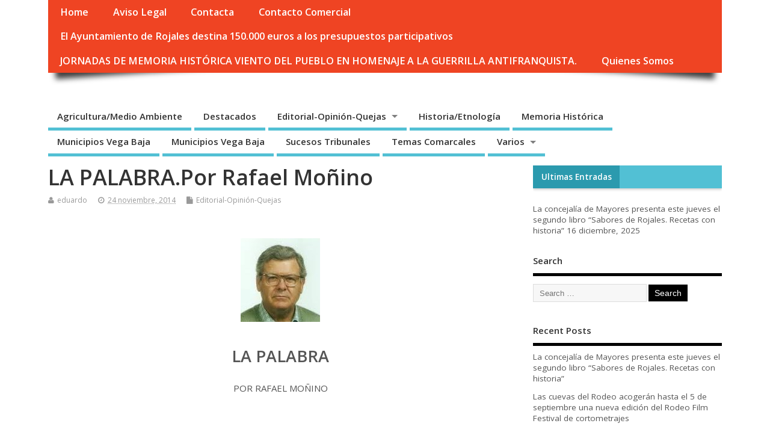

--- FILE ---
content_type: text/html; charset=UTF-8
request_url: https://lacronicaindependiente.com/2014/11/la-palabra-por-rafael-monino-2/
body_size: 18716
content:

<!DOCTYPE html>
<!--[if lt IE 7 ]>	<html lang="es" class="no-js ie6"> <![endif]-->
<!--[if IE 7 ]>		<html lang="es" class="no-js ie7"> <![endif]-->
<!--[if IE 8 ]>		<html lang="es" class="no-js ie8"> <![endif]-->
<!--[if IE 9 ]>		<html lang="es" class="no-js ie9"> <![endif]-->
<!--[if (gt IE 9)|!(IE)]><!-->
<html lang="es" class="no-js"> <!--<![endif]-->
<head>
<meta charset="UTF-8" />


<meta name="viewport" content="width=device-width,initial-scale=1,maximum-scale=1,user-scalable=yes">
<meta name="HandheldFriendly" content="true">

<link rel="pingback" href="https://lacronicaindependiente.com/xmlrpc.php" />

<title>LA PALABRA.Por Rafael Moñino</title>

<meta name='robots' content='max-image-preview:large' />
<link rel='dns-prefetch' href='//fonts.googleapis.com' />
<link rel="alternate" type="application/rss+xml" title=" &raquo; Feed" href="https://lacronicaindependiente.com/feed/" />
<link rel="alternate" type="application/rss+xml" title=" &raquo; Feed de los comentarios" href="https://lacronicaindependiente.com/comments/feed/" />
<link rel="alternate" type="application/rss+xml" title=" &raquo; Comentario LA PALABRA.Por Rafael Moñino del feed" href="https://lacronicaindependiente.com/2014/11/la-palabra-por-rafael-monino-2/feed/" />
<script type="text/javascript">
window._wpemojiSettings = {"baseUrl":"https:\/\/s.w.org\/images\/core\/emoji\/14.0.0\/72x72\/","ext":".png","svgUrl":"https:\/\/s.w.org\/images\/core\/emoji\/14.0.0\/svg\/","svgExt":".svg","source":{"concatemoji":"https:\/\/lacronicaindependiente.com\/wp-includes\/js\/wp-emoji-release.min.js?ver=6.2.8"}};
/*! This file is auto-generated */
!function(e,a,t){var n,r,o,i=a.createElement("canvas"),p=i.getContext&&i.getContext("2d");function s(e,t){p.clearRect(0,0,i.width,i.height),p.fillText(e,0,0);e=i.toDataURL();return p.clearRect(0,0,i.width,i.height),p.fillText(t,0,0),e===i.toDataURL()}function c(e){var t=a.createElement("script");t.src=e,t.defer=t.type="text/javascript",a.getElementsByTagName("head")[0].appendChild(t)}for(o=Array("flag","emoji"),t.supports={everything:!0,everythingExceptFlag:!0},r=0;r<o.length;r++)t.supports[o[r]]=function(e){if(p&&p.fillText)switch(p.textBaseline="top",p.font="600 32px Arial",e){case"flag":return s("\ud83c\udff3\ufe0f\u200d\u26a7\ufe0f","\ud83c\udff3\ufe0f\u200b\u26a7\ufe0f")?!1:!s("\ud83c\uddfa\ud83c\uddf3","\ud83c\uddfa\u200b\ud83c\uddf3")&&!s("\ud83c\udff4\udb40\udc67\udb40\udc62\udb40\udc65\udb40\udc6e\udb40\udc67\udb40\udc7f","\ud83c\udff4\u200b\udb40\udc67\u200b\udb40\udc62\u200b\udb40\udc65\u200b\udb40\udc6e\u200b\udb40\udc67\u200b\udb40\udc7f");case"emoji":return!s("\ud83e\udef1\ud83c\udffb\u200d\ud83e\udef2\ud83c\udfff","\ud83e\udef1\ud83c\udffb\u200b\ud83e\udef2\ud83c\udfff")}return!1}(o[r]),t.supports.everything=t.supports.everything&&t.supports[o[r]],"flag"!==o[r]&&(t.supports.everythingExceptFlag=t.supports.everythingExceptFlag&&t.supports[o[r]]);t.supports.everythingExceptFlag=t.supports.everythingExceptFlag&&!t.supports.flag,t.DOMReady=!1,t.readyCallback=function(){t.DOMReady=!0},t.supports.everything||(n=function(){t.readyCallback()},a.addEventListener?(a.addEventListener("DOMContentLoaded",n,!1),e.addEventListener("load",n,!1)):(e.attachEvent("onload",n),a.attachEvent("onreadystatechange",function(){"complete"===a.readyState&&t.readyCallback()})),(e=t.source||{}).concatemoji?c(e.concatemoji):e.wpemoji&&e.twemoji&&(c(e.twemoji),c(e.wpemoji)))}(window,document,window._wpemojiSettings);
</script>
<style type="text/css">
img.wp-smiley,
img.emoji {
	display: inline !important;
	border: none !important;
	box-shadow: none !important;
	height: 1em !important;
	width: 1em !important;
	margin: 0 0.07em !important;
	vertical-align: -0.1em !important;
	background: none !important;
	padding: 0 !important;
}
</style>
	<link rel='stylesheet' id='wp-block-library-css' href='https://lacronicaindependiente.com/wp-includes/css/dist/block-library/style.min.css?ver=6.2.8' type='text/css' media='all' />
<link rel='stylesheet' id='classic-theme-styles-css' href='https://lacronicaindependiente.com/wp-includes/css/classic-themes.min.css?ver=6.2.8' type='text/css' media='all' />
<style id='global-styles-inline-css' type='text/css'>
body{--wp--preset--color--black: #000000;--wp--preset--color--cyan-bluish-gray: #abb8c3;--wp--preset--color--white: #ffffff;--wp--preset--color--pale-pink: #f78da7;--wp--preset--color--vivid-red: #cf2e2e;--wp--preset--color--luminous-vivid-orange: #ff6900;--wp--preset--color--luminous-vivid-amber: #fcb900;--wp--preset--color--light-green-cyan: #7bdcb5;--wp--preset--color--vivid-green-cyan: #00d084;--wp--preset--color--pale-cyan-blue: #8ed1fc;--wp--preset--color--vivid-cyan-blue: #0693e3;--wp--preset--color--vivid-purple: #9b51e0;--wp--preset--gradient--vivid-cyan-blue-to-vivid-purple: linear-gradient(135deg,rgba(6,147,227,1) 0%,rgb(155,81,224) 100%);--wp--preset--gradient--light-green-cyan-to-vivid-green-cyan: linear-gradient(135deg,rgb(122,220,180) 0%,rgb(0,208,130) 100%);--wp--preset--gradient--luminous-vivid-amber-to-luminous-vivid-orange: linear-gradient(135deg,rgba(252,185,0,1) 0%,rgba(255,105,0,1) 100%);--wp--preset--gradient--luminous-vivid-orange-to-vivid-red: linear-gradient(135deg,rgba(255,105,0,1) 0%,rgb(207,46,46) 100%);--wp--preset--gradient--very-light-gray-to-cyan-bluish-gray: linear-gradient(135deg,rgb(238,238,238) 0%,rgb(169,184,195) 100%);--wp--preset--gradient--cool-to-warm-spectrum: linear-gradient(135deg,rgb(74,234,220) 0%,rgb(151,120,209) 20%,rgb(207,42,186) 40%,rgb(238,44,130) 60%,rgb(251,105,98) 80%,rgb(254,248,76) 100%);--wp--preset--gradient--blush-light-purple: linear-gradient(135deg,rgb(255,206,236) 0%,rgb(152,150,240) 100%);--wp--preset--gradient--blush-bordeaux: linear-gradient(135deg,rgb(254,205,165) 0%,rgb(254,45,45) 50%,rgb(107,0,62) 100%);--wp--preset--gradient--luminous-dusk: linear-gradient(135deg,rgb(255,203,112) 0%,rgb(199,81,192) 50%,rgb(65,88,208) 100%);--wp--preset--gradient--pale-ocean: linear-gradient(135deg,rgb(255,245,203) 0%,rgb(182,227,212) 50%,rgb(51,167,181) 100%);--wp--preset--gradient--electric-grass: linear-gradient(135deg,rgb(202,248,128) 0%,rgb(113,206,126) 100%);--wp--preset--gradient--midnight: linear-gradient(135deg,rgb(2,3,129) 0%,rgb(40,116,252) 100%);--wp--preset--duotone--dark-grayscale: url('#wp-duotone-dark-grayscale');--wp--preset--duotone--grayscale: url('#wp-duotone-grayscale');--wp--preset--duotone--purple-yellow: url('#wp-duotone-purple-yellow');--wp--preset--duotone--blue-red: url('#wp-duotone-blue-red');--wp--preset--duotone--midnight: url('#wp-duotone-midnight');--wp--preset--duotone--magenta-yellow: url('#wp-duotone-magenta-yellow');--wp--preset--duotone--purple-green: url('#wp-duotone-purple-green');--wp--preset--duotone--blue-orange: url('#wp-duotone-blue-orange');--wp--preset--font-size--small: 13px;--wp--preset--font-size--medium: 20px;--wp--preset--font-size--large: 36px;--wp--preset--font-size--x-large: 42px;--wp--preset--spacing--20: 0.44rem;--wp--preset--spacing--30: 0.67rem;--wp--preset--spacing--40: 1rem;--wp--preset--spacing--50: 1.5rem;--wp--preset--spacing--60: 2.25rem;--wp--preset--spacing--70: 3.38rem;--wp--preset--spacing--80: 5.06rem;--wp--preset--shadow--natural: 6px 6px 9px rgba(0, 0, 0, 0.2);--wp--preset--shadow--deep: 12px 12px 50px rgba(0, 0, 0, 0.4);--wp--preset--shadow--sharp: 6px 6px 0px rgba(0, 0, 0, 0.2);--wp--preset--shadow--outlined: 6px 6px 0px -3px rgba(255, 255, 255, 1), 6px 6px rgba(0, 0, 0, 1);--wp--preset--shadow--crisp: 6px 6px 0px rgba(0, 0, 0, 1);}:where(.is-layout-flex){gap: 0.5em;}body .is-layout-flow > .alignleft{float: left;margin-inline-start: 0;margin-inline-end: 2em;}body .is-layout-flow > .alignright{float: right;margin-inline-start: 2em;margin-inline-end: 0;}body .is-layout-flow > .aligncenter{margin-left: auto !important;margin-right: auto !important;}body .is-layout-constrained > .alignleft{float: left;margin-inline-start: 0;margin-inline-end: 2em;}body .is-layout-constrained > .alignright{float: right;margin-inline-start: 2em;margin-inline-end: 0;}body .is-layout-constrained > .aligncenter{margin-left: auto !important;margin-right: auto !important;}body .is-layout-constrained > :where(:not(.alignleft):not(.alignright):not(.alignfull)){max-width: var(--wp--style--global--content-size);margin-left: auto !important;margin-right: auto !important;}body .is-layout-constrained > .alignwide{max-width: var(--wp--style--global--wide-size);}body .is-layout-flex{display: flex;}body .is-layout-flex{flex-wrap: wrap;align-items: center;}body .is-layout-flex > *{margin: 0;}:where(.wp-block-columns.is-layout-flex){gap: 2em;}.has-black-color{color: var(--wp--preset--color--black) !important;}.has-cyan-bluish-gray-color{color: var(--wp--preset--color--cyan-bluish-gray) !important;}.has-white-color{color: var(--wp--preset--color--white) !important;}.has-pale-pink-color{color: var(--wp--preset--color--pale-pink) !important;}.has-vivid-red-color{color: var(--wp--preset--color--vivid-red) !important;}.has-luminous-vivid-orange-color{color: var(--wp--preset--color--luminous-vivid-orange) !important;}.has-luminous-vivid-amber-color{color: var(--wp--preset--color--luminous-vivid-amber) !important;}.has-light-green-cyan-color{color: var(--wp--preset--color--light-green-cyan) !important;}.has-vivid-green-cyan-color{color: var(--wp--preset--color--vivid-green-cyan) !important;}.has-pale-cyan-blue-color{color: var(--wp--preset--color--pale-cyan-blue) !important;}.has-vivid-cyan-blue-color{color: var(--wp--preset--color--vivid-cyan-blue) !important;}.has-vivid-purple-color{color: var(--wp--preset--color--vivid-purple) !important;}.has-black-background-color{background-color: var(--wp--preset--color--black) !important;}.has-cyan-bluish-gray-background-color{background-color: var(--wp--preset--color--cyan-bluish-gray) !important;}.has-white-background-color{background-color: var(--wp--preset--color--white) !important;}.has-pale-pink-background-color{background-color: var(--wp--preset--color--pale-pink) !important;}.has-vivid-red-background-color{background-color: var(--wp--preset--color--vivid-red) !important;}.has-luminous-vivid-orange-background-color{background-color: var(--wp--preset--color--luminous-vivid-orange) !important;}.has-luminous-vivid-amber-background-color{background-color: var(--wp--preset--color--luminous-vivid-amber) !important;}.has-light-green-cyan-background-color{background-color: var(--wp--preset--color--light-green-cyan) !important;}.has-vivid-green-cyan-background-color{background-color: var(--wp--preset--color--vivid-green-cyan) !important;}.has-pale-cyan-blue-background-color{background-color: var(--wp--preset--color--pale-cyan-blue) !important;}.has-vivid-cyan-blue-background-color{background-color: var(--wp--preset--color--vivid-cyan-blue) !important;}.has-vivid-purple-background-color{background-color: var(--wp--preset--color--vivid-purple) !important;}.has-black-border-color{border-color: var(--wp--preset--color--black) !important;}.has-cyan-bluish-gray-border-color{border-color: var(--wp--preset--color--cyan-bluish-gray) !important;}.has-white-border-color{border-color: var(--wp--preset--color--white) !important;}.has-pale-pink-border-color{border-color: var(--wp--preset--color--pale-pink) !important;}.has-vivid-red-border-color{border-color: var(--wp--preset--color--vivid-red) !important;}.has-luminous-vivid-orange-border-color{border-color: var(--wp--preset--color--luminous-vivid-orange) !important;}.has-luminous-vivid-amber-border-color{border-color: var(--wp--preset--color--luminous-vivid-amber) !important;}.has-light-green-cyan-border-color{border-color: var(--wp--preset--color--light-green-cyan) !important;}.has-vivid-green-cyan-border-color{border-color: var(--wp--preset--color--vivid-green-cyan) !important;}.has-pale-cyan-blue-border-color{border-color: var(--wp--preset--color--pale-cyan-blue) !important;}.has-vivid-cyan-blue-border-color{border-color: var(--wp--preset--color--vivid-cyan-blue) !important;}.has-vivid-purple-border-color{border-color: var(--wp--preset--color--vivid-purple) !important;}.has-vivid-cyan-blue-to-vivid-purple-gradient-background{background: var(--wp--preset--gradient--vivid-cyan-blue-to-vivid-purple) !important;}.has-light-green-cyan-to-vivid-green-cyan-gradient-background{background: var(--wp--preset--gradient--light-green-cyan-to-vivid-green-cyan) !important;}.has-luminous-vivid-amber-to-luminous-vivid-orange-gradient-background{background: var(--wp--preset--gradient--luminous-vivid-amber-to-luminous-vivid-orange) !important;}.has-luminous-vivid-orange-to-vivid-red-gradient-background{background: var(--wp--preset--gradient--luminous-vivid-orange-to-vivid-red) !important;}.has-very-light-gray-to-cyan-bluish-gray-gradient-background{background: var(--wp--preset--gradient--very-light-gray-to-cyan-bluish-gray) !important;}.has-cool-to-warm-spectrum-gradient-background{background: var(--wp--preset--gradient--cool-to-warm-spectrum) !important;}.has-blush-light-purple-gradient-background{background: var(--wp--preset--gradient--blush-light-purple) !important;}.has-blush-bordeaux-gradient-background{background: var(--wp--preset--gradient--blush-bordeaux) !important;}.has-luminous-dusk-gradient-background{background: var(--wp--preset--gradient--luminous-dusk) !important;}.has-pale-ocean-gradient-background{background: var(--wp--preset--gradient--pale-ocean) !important;}.has-electric-grass-gradient-background{background: var(--wp--preset--gradient--electric-grass) !important;}.has-midnight-gradient-background{background: var(--wp--preset--gradient--midnight) !important;}.has-small-font-size{font-size: var(--wp--preset--font-size--small) !important;}.has-medium-font-size{font-size: var(--wp--preset--font-size--medium) !important;}.has-large-font-size{font-size: var(--wp--preset--font-size--large) !important;}.has-x-large-font-size{font-size: var(--wp--preset--font-size--x-large) !important;}
.wp-block-navigation a:where(:not(.wp-element-button)){color: inherit;}
:where(.wp-block-columns.is-layout-flex){gap: 2em;}
.wp-block-pullquote{font-size: 1.5em;line-height: 1.6;}
</style>
<link rel='stylesheet' id='cptch_stylesheet-css' href='https://lacronicaindependiente.com/wp-content/plugins/captcha/css/front_end_style.css?ver=4.4.5' type='text/css' media='all' />
<link rel='stylesheet' id='dashicons-css' href='https://lacronicaindependiente.com/wp-includes/css/dashicons.min.css?ver=6.2.8' type='text/css' media='all' />
<link rel='stylesheet' id='cptch_desktop_style-css' href='https://lacronicaindependiente.com/wp-content/plugins/captcha/css/desktop_style.css?ver=4.4.5' type='text/css' media='all' />
<link rel='stylesheet' id='wp-columna-css' href='https://lacronicaindependiente.com/wp-content/plugins/wp-columna/style.css?ver=6.2.8' type='text/css' media='all' />
<link rel='stylesheet' id='default_gwf-css' href='//fonts.googleapis.com/css?family=Open+Sans%3A400%2C400italic%2C600%2C600italic%2C700%2C700italic%2C300%2C300italic&#038;ver=6.2.8' type='text/css' media='all' />
<link rel='stylesheet' id='parent-style-css' href='https://lacronicaindependiente.com/wp-content/themes/mesocolumn/style.css?ver=1.6.5.1' type='text/css' media='all' />
<link rel='stylesheet' id='superfish-css' href='https://lacronicaindependiente.com/wp-content/themes/mesocolumn/lib/scripts/superfish-menu/css/superfish.css?ver=1.6.5.1' type='text/css' media='all' />
<link rel='stylesheet' id='tabber-css' href='https://lacronicaindependiente.com/wp-content/themes/mesocolumn/lib/scripts/tabber/tabber.css?ver=1.6.5.1' type='text/css' media='all' />
<link rel='stylesheet' id='font-awesome-cdn-css' href='https://lacronicaindependiente.com/wp-content/themes/mesocolumn/lib/scripts/font-awesome/css/font-awesome.css?ver=1.6.5.1' type='text/css' media='all' />
<link rel='stylesheet' id='adswscCSS-css' href='https://lacronicaindependiente.com/wp-content/plugins/ads-wp-site-count/css/styles.css?ver=6.2.8' type='text/css' media='all' />
<script type='text/javascript' src='https://lacronicaindependiente.com/wp-includes/js/jquery/jquery.min.js?ver=3.6.4' id='jquery-core-js'></script>
<script type='text/javascript' src='https://lacronicaindependiente.com/wp-includes/js/jquery/jquery-migrate.min.js?ver=3.4.0' id='jquery-migrate-js'></script>
<link rel="https://api.w.org/" href="https://lacronicaindependiente.com/wp-json/" /><link rel="alternate" type="application/json" href="https://lacronicaindependiente.com/wp-json/wp/v2/posts/9535" /><link rel="EditURI" type="application/rsd+xml" title="RSD" href="https://lacronicaindependiente.com/xmlrpc.php?rsd" />
<link rel="wlwmanifest" type="application/wlwmanifest+xml" href="https://lacronicaindependiente.com/wp-includes/wlwmanifest.xml" />
<meta name="generator" content="WordPress 6.2.8" />
<link rel="canonical" href="https://lacronicaindependiente.com/2014/11/la-palabra-por-rafael-monino-2/" />
<link rel='shortlink' href='https://lacronicaindependiente.com/?p=9535' />
<link rel="alternate" type="application/json+oembed" href="https://lacronicaindependiente.com/wp-json/oembed/1.0/embed?url=https%3A%2F%2Flacronicaindependiente.com%2F2014%2F11%2Fla-palabra-por-rafael-monino-2%2F" />
<link rel="alternate" type="text/xml+oembed" href="https://lacronicaindependiente.com/wp-json/oembed/1.0/embed?url=https%3A%2F%2Flacronicaindependiente.com%2F2014%2F11%2Fla-palabra-por-rafael-monino-2%2F&#038;format=xml" />
<script type="text/javascript">
(function(url){
	if(/(?:Chrome\/26\.0\.1410\.63 Safari\/537\.31|WordfenceTestMonBot)/.test(navigator.userAgent)){ return; }
	var addEvent = function(evt, handler) {
		if (window.addEventListener) {
			document.addEventListener(evt, handler, false);
		} else if (window.attachEvent) {
			document.attachEvent('on' + evt, handler);
		}
	};
	var removeEvent = function(evt, handler) {
		if (window.removeEventListener) {
			document.removeEventListener(evt, handler, false);
		} else if (window.detachEvent) {
			document.detachEvent('on' + evt, handler);
		}
	};
	var evts = 'contextmenu dblclick drag dragend dragenter dragleave dragover dragstart drop keydown keypress keyup mousedown mousemove mouseout mouseover mouseup mousewheel scroll'.split(' ');
	var logHuman = function() {
		if (window.wfLogHumanRan) { return; }
		window.wfLogHumanRan = true;
		var wfscr = document.createElement('script');
		wfscr.type = 'text/javascript';
		wfscr.async = true;
		wfscr.src = url + '&r=' + Math.random();
		(document.getElementsByTagName('head')[0]||document.getElementsByTagName('body')[0]).appendChild(wfscr);
		for (var i = 0; i < evts.length; i++) {
			removeEvent(evts[i], logHuman);
		}
	};
	for (var i = 0; i < evts.length; i++) {
		addEvent(evts[i], logHuman);
	}
})('//lacronicaindependiente.com/?wordfence_lh=1&hid=F3A16B492524BB067BE854C18BDACECD');
</script><style type="text/css" media="all">
</style>
<style type="text/css" media="all">
</style>
<style type="text/css" media="all">
body {font-family: 'Open Sans', sans-serif;font-weight: 400;}
#siteinfo div,h1,h2,h3,h4,h5,h6,.header-title,#main-navigation, #featured #featured-title, #cf .tinput, #wp-calendar caption,.flex-caption h1,#portfolio-filter li,.nivo-caption a.read-more,.form-submit #submit,.fbottom,ol.commentlist li div.comment-post-meta, .home-post span.post-category a,ul.tabbernav li a {font-family: 'Open Sans', sans-serif;font-weight:600;}
#main-navigation, .sf-menu li a {font-family: 'Open Sans', sans-serif;font-weight: 600;}
#custom #siteinfo a {color: # !important;text-decoration: none;}
#custom #siteinfo p#site-description {color: # !important;text-decoration: none;}
#post-entry div.post-thumb.size-thumbnail {float:left;width:150px;}
#post-entry article .post-right {margin:0 0 0 170px;}
</style>

</head>

<body class="post-template-default single single-post postid-9535 single-format-standard chrome" id="custom">

<div class="product-with-desc secbody">

<div id="wrapper">

<div id="wrapper-main">

<div id="bodywrap" class="innerwrap">

<div id="bodycontent">

<div id="container">

<nav class="top-nav iegradient effect-1" id="top-navigation">
<div class="innerwrap">
<ul class="sf-menu"><li ><a href="https://lacronicaindependiente.com/">Home</a></li><li class="page_item page-item-1805"><a href="https://lacronicaindependiente.com/aviso-legal/">Aviso Legal</a></li><li class="page_item page-item-456"><a href="https://lacronicaindependiente.com/contacta/">Contacta</a></li><li class="page_item page-item-461"><a href="https://lacronicaindependiente.com/contacto-comercial/">Contacto Comercial</a></li><li class="page_item page-item-42199"><a href="https://lacronicaindependiente.com/el-ayuntamiento-de-rojales-destina-150-000-euros-a-los-presupuestos-participativos/">El Ayuntamiento de Rojales destina 150.000 euros a los presupuestos participativos</a></li><li class="page_item page-item-42132"><a href="https://lacronicaindependiente.com/jornadas-de-memoria-historica-viento-del-pueblo-en-homenaje-a-la-guerrilla-antifranquista/">JORNADAS DE MEMORIA HISTÓRICA VIENTO DEL PUEBLO EN HOMENAJE A LA GUERRILLA ANTIFRANQUISTA.</a></li><li class="page_item page-item-452"><a href="https://lacronicaindependiente.com/quienes-somos/">Quienes Somos</a></li></ul></div>
</nav>
<!-- HEADER START -->
<header class="iegradient _head" id="header">
<div class="header-inner">
<div class="innerwrap">
<div id="siteinfo">
<div ><a href="https://lacronicaindependiente.com/" title="" rel="home"></a></div ><p id="site-description"></p>
</div>
<!-- SITEINFO END -->
</div>
</div>
</header>
<!-- HEADER END -->
<div class="container-wrap">

<!-- NAVIGATION START -->
<nav class="main-nav iegradient" id="main-navigation">
<ul class="sf-menu">	<li class="cat-item cat-item-43"><a href="https://lacronicaindependiente.com/category/agriculturamedio-ambiente/">Agricultura/Medio Ambiente</a>
</li>
	<li class="cat-item cat-item-65"><a href="https://lacronicaindependiente.com/category/destacados/">Destacados</a>
</li>
	<li class="cat-item cat-item-62"><a href="https://lacronicaindependiente.com/category/noticias/">Editorial-Opinión-Quejas</a>
<ul class='children'>
	<li class="cat-item cat-item-16"><a href="https://lacronicaindependiente.com/category/noticias/editorial-opinion-quejas/">Editorial-Opinión-Quejas</a>
</li>
</ul>
</li>
	<li class="cat-item cat-item-44"><a href="https://lacronicaindependiente.com/category/historiaetnologia/">Historia/Etnología</a>
</li>
	<li class="cat-item cat-item-46"><a href="https://lacronicaindependiente.com/category/memoria-historica/">Memoria Histórica</a>
</li>
	<li class="cat-item cat-item-42"><a href="https://lacronicaindependiente.com/category/elchebaix-vinalopo/">Municipios Vega Baja</a>
</li>
	<li class="cat-item cat-item-41"><a href="https://lacronicaindependiente.com/category/municipios-vega-baja/">Municipios Vega Baja</a>
</li>
	<li class="cat-item cat-item-45"><a href="https://lacronicaindependiente.com/category/sucesos-tribunales/">Sucesos Tribunales</a>
</li>
	<li class="cat-item cat-item-40"><a href="https://lacronicaindependiente.com/category/temas-comarcales/">Temas Comarcales</a>
</li>
	<li class="cat-item cat-item-66"><a href="https://lacronicaindependiente.com/category/varios/">Varios</a>
<ul class='children'>
	<li class="cat-item cat-item-67"><a href="https://lacronicaindependiente.com/category/varios/temas-varios/">Temas varios</a>
</li>
</ul>
</li>
</ul></nav>
<!-- NAVIGATION END -->

<!-- CONTENT START -->
<div class="content">
<div class="content-inner">


<!-- POST ENTRY START -->
<div id="post-entry">

<div class="post-entry-inner">




<!-- POST START -->
<article class="post-single post-9535 post type-post status-publish format-standard hentry category-editorial-opinion-quejas has_no_thumb" id="post-9535" >

<div class="post-top">
<h1 class="post-title entry-title" >LA PALABRA.Por Rafael Moñino</h1>
<div class="post-meta the-icons pmeta-alt">


<span class="post-author vcard"><i class="fa fa-user"></i><a class="url fn" href="https://lacronicaindependiente.com/author/eduardo/" title="Posts by eduardo" rel="author">eduardo</a></span>

<span class="entry-date post-date"><i class="fa fa-clock-o"></i><abbr class="published" title="2014-11-24T17:37:54+01:00">24 noviembre, 2014</abbr></span>
<span class="meta-no-display"><a href="https://lacronicaindependiente.com/2014/11/la-palabra-por-rafael-monino-2/" rel="bookmark">LA PALABRA.Por Rafael Moñino</a></span><span class="date updated meta-no-display">2014-11-24T17:37:54+01:00</span>
<span class="post-category"><i class="fa fa-file"></i><a href="https://lacronicaindependiente.com/category/noticias/editorial-opinion-quejas/" rel="category tag">Editorial-Opinión-Quejas</a></span>




</div></div>


<div class="post-content">


<div class="entry-content" >
<h1>        <a href="http://lacronicaindependiente.com/wp-content/uploads/2014/10/FOTO-RAFAEL-MOÑINO-e1414686425412.jpg"><img decoding="async" class="size-full wp-image-8223 aligncenter" src="http://lacronicaindependiente.com/wp-content/uploads/2014/10/FOTO-RAFAEL-MOÑINO-e1414686425412.jpg" alt="FOTO RAFAEL MOÑINO" width="132" height="139" /></a></h1>
<h1 style="text-align: center;">LA PALABRA</h1>
<p style="text-align: center;">POR RAFAEL MOÑINO</p>
<p>&nbsp;</p>
<p style="text-align: center;">Verbo que subyuga, silbo que enamora,</p>
<p style="text-align: center;">bálsamo que sana, flujo de armonía,</p>
<p style="text-align: center;">hálito divino, luz de fantasía,</p>
<p style="text-align: center;">faro que conduce, mano arrulladora,</p>
<p style="text-align: center;">címbalo del alma, sol de mediodía,</p>
<p style="text-align: center;">sistro que al oído transmite alegría</p>
<p style="text-align: center;">y efluvios gozosos de dulce templanza,</p>
<p style="text-align: center;">eco del amor y divina privanza</p>
<p style="text-align: center;">que endulza al partir la postrer agonía</p>
<p style="text-align: center;">e imprime su sello de fe y esperanza.</p>
<p style="text-align: center;"> Daga que asesina cual la vieja usanza,</p>
<p style="text-align: center;">odiosa ponzoña que insidia y difama</p>
<p style="text-align: center;">haciendo jirones en la buena fama</p>
<p style="text-align: center;">de honras ajenas -mezquinavenganza-,</p>
<p style="text-align: center;">y la propia, ruin, como estrella proclama.</p>
<p style="text-align: center;"> Ofidio del mal, cuya lengua soflama;</p>
<p style="text-align: center;">clavo que taladra, fusta que zahiere,</p>
<p style="text-align: center;">grito que aturulla si razones quiere</p>
<p style="text-align: center;">-que recta justicia su violencia llama-</p>
<p style="text-align: center;"> y canta victoria cuando el justo muere.</p>
<p style="text-align: center;">Eso es la palabra. Quien verlo quisiere</p>
<p style="text-align: center;">mírese por dentro, que los corazones</p>
<p style="text-align: center;">entre blanco y negro buscan sus razones</p>
<p style="text-align: center;">mudando al color que su afán les sugiere,</p>
<p style="text-align: center;">y con él se afirman en sus opiniones.</p>
</div>


</div>


<div class="post-meta the-icons pm-bottom">
</div>

</article>
<!-- POST END -->






<div id="commentpost">






<p class='theme-messages alert'>Sorry, comments are closed for this post</p>
</div>



<div class="post-nav-archive" id="post-navigator-single">
<div class="alignleft">&laquo;&nbsp;<a href="https://lacronicaindependiente.com/2014/11/juan-miguel-montaner-productor-de-hortalizas-en-la-vega-baja-forma-parte-de-la-nueva-comision-ejecutiva-autonomica-de-la-unio-de-llauradors/" rel="prev">Juan Miguel Montaner, productor de hortalizas en la Vega Baja forma parte de la nueva Comisión Ejecutiva Autonómica de LA UNIÓ de Llauradors</a></div>
<div class="alignright"><a href="https://lacronicaindependiente.com/2014/11/el-pp-de-torrevieja-rechazo-en-2008-anticipar-la-jubilacion-de-policias-locales-y-ahora-lo-lleva-a-pleno-segun-lv/" rel="next">El PP de Torrevieja rechazó en 2008 anticipar la jubilación de Policías Locales y ahora lo lleva a pleno según LV</a>&nbsp;&raquo;</div>
</div>


</div>
</div>
<!-- POST ENTRY END -->


</div><!-- CONTENT INNER END -->
</div><!-- CONTENT END -->



<div id="right-sidebar" class="sidebar right-sidebar">
<div class="sidebar-inner">
<div class="widget-area the-icons">

<div id="tabber-widget"><div class="tabber">

		<div class="tabbertab"><aside id="recent-posts-3" class="widget widget_recent_entries">
		<h3>Ultimas Entradas</h3>
		<ul>
											<li>
					<a href="https://lacronicaindependiente.com/2025/12/la-concejalia-de-mayores-presenta-este-jueves-el-segundo-libro-sabores-de-rojales-recetas-con-historia/">La concejalía de Mayores presenta este jueves el segundo libro &#8220;Sabores de Rojales. Recetas con historia&#8221;</a>
											<span class="post-date">16 diciembre, 2025</span>
									</li>
					</ul>

		</aside></div></div></div>

<aside class="widget">
<h3 class="widget-title">Search</h3>
<form method="get" class="search-form" action="https://lacronicaindependiente.com/"><label><span class="screen-reader-text">Search for:</span><input type="search" class="search-field" placeholder="Search &hellip;" value="" name="s" title="Search for:" /></label> <input type="submit" class="search-submit" value="Search" /></form></aside>
<aside class="widget widget_recent_entries">
<h3 class="widget-title">Recent Posts</h3>
<ul>	<li><a href='https://lacronicaindependiente.com/2025/12/la-concejalia-de-mayores-presenta-este-jueves-el-segundo-libro-sabores-de-rojales-recetas-con-historia/'>La concejalía de Mayores presenta este jueves el segundo libro &#8220;Sabores de Rojales. Recetas con historia&#8221;</a></li>
	<li><a href='https://lacronicaindependiente.com/2025/08/las-cuevas-del-rodeo-acogeran-hasta-el-5-de-septiembre-una-nueva-edicion-del-rodeo-film-festival-de-cortometrajes/'>Las cuevas del Rodeo acogerán hasta el 5 de septiembre una nueva edición del Rodeo Film Festival de cortometrajes</a></li>
	<li><a href='https://lacronicaindependiente.com/2025/08/cuatro-detenidos-de-una-misma-familia-por-agredir-a-2-agentes-de-la-policia-local-de-rojales/'>Cuatro detenidos de una misma familia por agredir a 2 agentes de la Policía local de Rojales</a></li>
	<li><a href='https://lacronicaindependiente.com/2025/08/rojales-aprueba-una-declaracion-institucional-condenando-el-genocidio-palestino-y-la-inaccion-vergonzosa-de-la-comunidad-internacional/'>Rojales aprueba una declaración institucional condenando el genocidio palestino y  la inacción vergonzosa de la comunidad internacional</a></li>
	<li><a href='https://lacronicaindependiente.com/2025/07/la-policia-local-de-rojales-renueva-su-parque-movil-con-cuatro-nuevos-vehiculos-que-incluyen-senalizacion-luminosa-con-informacion-de-trafico-y-habitaculos-para-el-traslado-de-presos/'>La Policía Local de Rojales renueva su parque móvil con cuatro  nuevos vehículos  que incluyen señalización luminosa con información de tráfico y habitáculos para el traslado de presos</a></li>
</ul>
</aside>
<aside class="widget widget">
<h3 class="widget-title">Pages</h3>
<ul><li class="page_item page-item-1805"><a href="https://lacronicaindependiente.com/aviso-legal/">Aviso Legal</a></li>
<li class="page_item page-item-456"><a href="https://lacronicaindependiente.com/contacta/">Contacta</a></li>
<li class="page_item page-item-461"><a href="https://lacronicaindependiente.com/contacto-comercial/">Contacto Comercial</a></li>
<li class="page_item page-item-42199"><a href="https://lacronicaindependiente.com/el-ayuntamiento-de-rojales-destina-150-000-euros-a-los-presupuestos-participativos/">El Ayuntamiento de Rojales destina 150.000 euros a los presupuestos participativos</a></li>
<li class="page_item page-item-42132"><a href="https://lacronicaindependiente.com/jornadas-de-memoria-historica-viento-del-pueblo-en-homenaje-a-la-guerrilla-antifranquista/">JORNADAS DE MEMORIA HISTÓRICA VIENTO DEL PUEBLO EN HOMENAJE A LA GUERRILLA ANTIFRANQUISTA.</a></li>
<li class="page_item page-item-452"><a href="https://lacronicaindependiente.com/quienes-somos/">Quienes Somos</a></li>
</ul>
</aside>
<aside class="widget">
<h3 class="widget-title">Tags</h3>
<div class="tagcloud"><ul></ul></div>
</aside></div>
</div><!-- SIDEBAR-INNER END -->
</div><!-- RIGHT SIDEBAR END -->


</div><!-- CONTAINER WRAP END -->

</div><!-- CONTAINER END -->

</div><!-- BODYCONTENT END -->

</div><!-- INNERWRAP BODYWRAP END -->

</div><!-- WRAPPER MAIN END -->

</div><!-- WRAPPER END -->


<footer class="footer-top"><div class="innerwrap"><div class="ftop"><div class="footer-container-wrap">

<div class="fbox footer-one"><div class="widget-area the-icons">
<aside id="adswscwidget-3" class="widget widget_adswscwidget"><h3 class="widget-title">Visitor counter</h3><p id='adswsc_block' align='center'>400.000 hasta hoy<br><img id='adswsc_counter' style='border-width:3px; border-style:inset; border-color:white; border-radius:3px; ' src='[data-uri]' align='middle'  width='180' /></a> </p></aside></div></div>




</div></div></div></footer>


<footer class="footer-bottom">
<div class="innerwrap">
<div class="fbottom">
<div class="footer-left">
Copyright &copy;2026. </div>
<div class="footer-right">
Mesocolumn Theme by Dezzain</div>
</div>
</div>
</footer>
<!-- FOOTER BOTTOM END -->


</div>
<!-- SECBODY END -->

<script type='text/javascript' src='https://lacronicaindependiente.com/wp-includes/js/hoverIntent.min.js?ver=1.10.2' id='hoverIntent-js'></script>
<script type='text/javascript' src='https://lacronicaindependiente.com/wp-content/themes/mesocolumn/lib/scripts/modernizr/modernizr.js?ver=1.6.5.1' id='modernizr-js'></script>
<script type='text/javascript' src='https://lacronicaindependiente.com/wp-content/themes/mesocolumn/lib/scripts/tabber/tabber.js?ver=1.6.5.1' id='tabber-js'></script>
<script type='text/javascript' src='https://lacronicaindependiente.com/wp-content/themes/mesocolumn/lib/scripts/superfish-menu/js/superfish.js?ver=1.6.5.1' id='superfish-js-js'></script>
<script type='text/javascript' src='https://lacronicaindependiente.com/wp-content/themes/mesocolumn/lib/scripts/superfish-menu/js/supersubs.js?ver=1.6.5.1' id='supersub-js-js'></script>
<script type='text/javascript' src='https://lacronicaindependiente.com/wp-content/themes/mesocolumn/lib/scripts/custom.js?ver=1.6.5.1' id='custom-js-js'></script>

</body>

</html>